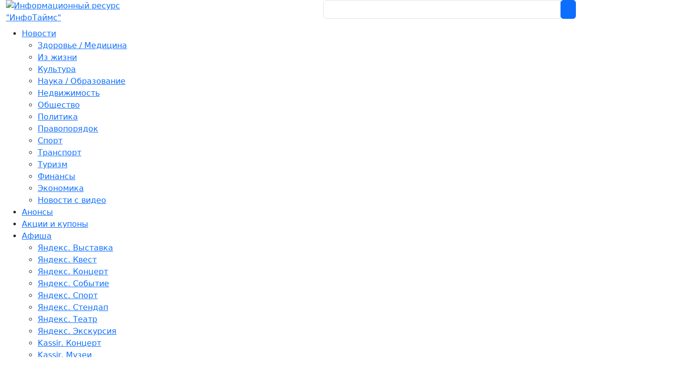

--- FILE ---
content_type: text/html; charset=UTF-8
request_url: https://www.infotimes.ru/culture/monuments/zab-sretensky/1722380/
body_size: 12938
content:

<!doctype html>
<html xml:lang="ru" lang="ru">

<head itemscope itemtype="http://schema.org/WPHeader">
	<meta http-equiv="X-UA-Compatible" content="IE=edge" />
	<meta name="viewport" content="user-scalable=no, initial-scale=1.0, maximum-scale=1.0, width=device-width">
	<meta property="og:type" content="website" />
	<meta property="og:site_name" content="Информационный ресурс ИнфоТаймс" />
	<meta property="og:locale" content="ru_RU" />
	<meta http-equiv="Refresh" content="1800" />
	<meta name="Affilead-verification" content="dfda3072-e3d5-4e0d-92ff-0b7fb391ca9d">
	<meta name="takprodam-verification" content="756b4c84-0dd5-47ac-8531-1a69bd87f949">
	<meta http-equiv="Content-Type" content="text/html; charset=UTF-8" />
<meta name="keywords" content="Памятники истории России, Памятники культуры России, Культура, Музыка, ИнфоТаймс, infotimes.ru" />
<meta name="description" content="Памятники истории и культуры России | Рубрика &quot;Культура / Музыка&quot; | Информационный ресурс &quot;ИнфоТаймс&quot; / www.infotimes.ru" />
<script data-skip-moving="true">(function(w, d, n) {var cl = "bx-core";var ht = d.documentElement;var htc = ht ? ht.className : undefined;if (htc === undefined || htc.indexOf(cl) !== -1){return;}var ua = n.userAgent;if (/(iPad;)|(iPhone;)/i.test(ua)){cl += " bx-ios";}else if (/Windows/i.test(ua)){cl += ' bx-win';}else if (/Macintosh/i.test(ua)){cl += " bx-mac";}else if (/Linux/i.test(ua) && !/Android/i.test(ua)){cl += " bx-linux";}else if (/Android/i.test(ua)){cl += " bx-android";}cl += (/(ipad|iphone|android|mobile|touch)/i.test(ua) ? " bx-touch" : " bx-no-touch");cl += w.devicePixelRatio && w.devicePixelRatio >= 2? " bx-retina": " bx-no-retina";if (/AppleWebKit/.test(ua)){cl += " bx-chrome";}else if (/Opera/.test(ua)){cl += " bx-opera";}else if (/Firefox/.test(ua)){cl += " bx-firefox";}ht.className = htc ? htc + " " + cl : cl;})(window, document, navigator);</script>


<link href="//cdn.jsdelivr.net/npm/bootstrap@5.3.3/dist/css/bootstrap.min.css" type="text/css"  rel="stylesheet" />
<link href="/bitrix/css/main/fontawesome.min.css?161587531459344" type="text/css"  rel="stylesheet" />
<link href="/bitrix/js/owlcarousel/assets/owl.carousel.min.css?16037873653351" type="text/css"  rel="stylesheet" />
<link href="/bitrix/js/owlcarousel/assets/owl.theme.default.min.css?16037873651013" type="text/css"  rel="stylesheet" />
<link href="/bitrix/js/ui/design-tokens/dist/ui.design-tokens.min.css?173616092223463" type="text/css"  rel="stylesheet" />
<link href="/bitrix/js/ui/fonts/opensans/ui.font.opensans.min.css?17361609222320" type="text/css"  rel="stylesheet" />
<link href="/bitrix/cache/css/n1/n1/page_cb7e16b557209183030582316f3fbfc3/page_cb7e16b557209183030582316f3fbfc3_v1.css?1765633236265" type="text/css"  rel="stylesheet" />
<link href="/bitrix/cache/css/n1/n1/template_134f1d0b6f6721990040bf8bd2a17ff8/template_134f1d0b6f6721990040bf8bd2a17ff8_v1.css?176563319733150" type="text/css"  data-template-style="true" rel="stylesheet" />







        
        
<link href='//fonts.googleapis.com/css?family=Cuprum:700' rel='stylesheet' type='text/css'>
		<!-- Yandex.RTB -->
	<link rel="shortcut icon" type="image/x-icon" href="/favicon.ico" />
	<link rel="canonical" href="https://www.infotimes.ru/culture/monuments/zab-sretensky/1722380/">
	<title>Памятники истории и культуры России | Рубрика "Культура / Музыка" / ИнфоТаймс | www.infotimes.ru</title>
</head>

<body>
<div id="panel"></div>

<header>
	<div class="container-fluid">
		<div class="row" style="position: relative;">
			<div class="d-block d-md-none" data-role='bx-menu-button-mobile-position'></div>
			<div class="col-12 col-sm-12 col-md-4 col-lg-3 col-xl-3 col-xxl-3 bx-header-logo">
				<a class="bx-logo-block d-none d-md-block" href="/"><img src="/images/logo.png"  srcset="/images/logo_retina.png" title="Информационный ресурс &quot;ИнфоТаймс&quot;"  alt="Информационный ресурс &quot;ИнфоТаймс&quot;" /></a>
				<a class="bx-logo-block d-block d-md-none text-center" href="/"><img src="/images/logo_mobile.png"  srcset="/images/logo_mobile_retina.png" title="Информационный ресурс &quot;ИнфоТаймс&quot;"  alt="Информационный ресурс &quot;ИнфоТаймс&quot;" /></a>
			</div>
			<div class="col-12 col-sm-12 col-md-1 col-lg-3 col-xl-3 col-xxl-6">
			</div>
			<div class="col-12 col-sm-12 col-md-6 col-lg-6 col-xl-5 col-xxl-3 bx-header-search">
<div id="search" class="bx-searchtitle  bx-blue">
	<form action="/search/">
		<div class="input-group">
			<input id="title-search-input" type="text" name="q" value="" autocomplete="off" class="form-control"/>
			<div class="input-group-append">
				<button class="btn btn-primary search-title-button" type="submit" name="s">&nbsp;</button>
			</div>
		</div>
	</form>
</div>
			</div>
		</div>

		<div class="mt-2 mb-3 d-none d-md-block">
<div class="bx-top-nav bx-blue" id="catalog_menu_LkGdQn">
	<nav class="bx-top-nav-container" id="cont_catalog_menu_LkGdQn">
		<ul class="bx-nav-list-1-lvl" id="ul_catalog_menu_LkGdQn">
					<li
				class="bx-nav-1-lvl bx-nav-list-1-col bx-nav-parent"
				onmouseover="BX.CatalogMenu.itemOver(this);"
				onmouseout="BX.CatalogMenu.itemOut(this)"
									data-role="bx-menu-item"
					onclick="if (BX.hasClass(document.documentElement, 'bx-touch')) obj_catalog_menu_LkGdQn.clickInMobile(this, event);"
							>
				<a
					class="bx-nav-1-lvl-link"
					href="/news/"
									>
					<span class="bx-nav-1-lvl-link-text">
						Новости						 <i class="bx-nav-angle-bottom"></i>					</span>
				</a>
									<span class="bx-nav-parent-arrow" onclick="obj_catalog_menu_LkGdQn.toggleInMobile(this)"><i class="bx-nav-angle-bottom"></i></span> <!-- for mobile -->
					<div class="bx-nav-2-lvl-container">
													<ul class="bx-nav-list-2-lvl">
							  <!-- second level-->
								<li class="bx-nav-2-lvl">
									<a class="bx-nav-2-lvl-link"
										href="/news/healph/"
																				data-picture=""
																			>
										<span class="bx-nav-2-lvl-link-text">Здоровье / Медицина</span>
									</a>
																</li>
							  <!-- second level-->
								<li class="bx-nav-2-lvl">
									<a class="bx-nav-2-lvl-link"
										href="/news/life/"
																				data-picture=""
																			>
										<span class="bx-nav-2-lvl-link-text">Из жизни</span>
									</a>
																</li>
							  <!-- second level-->
								<li class="bx-nav-2-lvl">
									<a class="bx-nav-2-lvl-link"
										href="/news/culture/"
																				data-picture=""
																			>
										<span class="bx-nav-2-lvl-link-text">Культура</span>
									</a>
																</li>
							  <!-- second level-->
								<li class="bx-nav-2-lvl">
									<a class="bx-nav-2-lvl-link"
										href="/news/education/"
																				data-picture=""
																			>
										<span class="bx-nav-2-lvl-link-text">Наука / Образование</span>
									</a>
																</li>
							  <!-- second level-->
								<li class="bx-nav-2-lvl">
									<a class="bx-nav-2-lvl-link"
										href="/news/realty/"
																				data-picture=""
																			>
										<span class="bx-nav-2-lvl-link-text">Недвижимость</span>
									</a>
																</li>
							  <!-- second level-->
								<li class="bx-nav-2-lvl">
									<a class="bx-nav-2-lvl-link"
										href="/news/society/"
																				data-picture=""
																			>
										<span class="bx-nav-2-lvl-link-text">Общество</span>
									</a>
																</li>
							  <!-- second level-->
								<li class="bx-nav-2-lvl">
									<a class="bx-nav-2-lvl-link"
										href="/news/politics/"
																				data-picture=""
																			>
										<span class="bx-nav-2-lvl-link-text">Политика</span>
									</a>
																</li>
							  <!-- second level-->
								<li class="bx-nav-2-lvl">
									<a class="bx-nav-2-lvl-link"
										href="/news/law/"
																				data-picture=""
																			>
										<span class="bx-nav-2-lvl-link-text">Правопорядок</span>
									</a>
																</li>
							  <!-- second level-->
								<li class="bx-nav-2-lvl">
									<a class="bx-nav-2-lvl-link"
										href="/news/sport/"
																				data-picture=""
																			>
										<span class="bx-nav-2-lvl-link-text">Спорт</span>
									</a>
																</li>
							  <!-- second level-->
								<li class="bx-nav-2-lvl">
									<a class="bx-nav-2-lvl-link"
										href="/news/transport/"
																				data-picture=""
																			>
										<span class="bx-nav-2-lvl-link-text">Транспорт</span>
									</a>
																</li>
							  <!-- second level-->
								<li class="bx-nav-2-lvl">
									<a class="bx-nav-2-lvl-link"
										href="/news/tourism/"
																				data-picture=""
																			>
										<span class="bx-nav-2-lvl-link-text">Туризм</span>
									</a>
																</li>
							  <!-- second level-->
								<li class="bx-nav-2-lvl">
									<a class="bx-nav-2-lvl-link"
										href="/news/finance/"
																				data-picture=""
																			>
										<span class="bx-nav-2-lvl-link-text">Финансы</span>
									</a>
																</li>
							  <!-- second level-->
								<li class="bx-nav-2-lvl">
									<a class="bx-nav-2-lvl-link"
										href="/news/economy/"
																				data-picture=""
																			>
										<span class="bx-nav-2-lvl-link-text">Экономика</span>
									</a>
																</li>
							  <!-- second level-->
								<li class="bx-nav-2-lvl">
									<a class="bx-nav-2-lvl-link"
										href="/news/video/"
																				data-picture=""
																			>
										<span class="bx-nav-2-lvl-link-text">Новости с видео</span>
									</a>
																</li>
														</ul>
																	</div>
							</li>
					<li
				class="bx-nav-1-lvl bx-nav-list-0-col"
				onmouseover="BX.CatalogMenu.itemOver(this);"
				onmouseout="BX.CatalogMenu.itemOut(this)"
							>
				<a
					class="bx-nav-1-lvl-link"
					href="/news/announcement/"
									>
					<span class="bx-nav-1-lvl-link-text">
						Анонсы											</span>
				</a>
							</li>
					<li
				class="bx-nav-1-lvl bx-nav-list-0-col"
				onmouseover="BX.CatalogMenu.itemOver(this);"
				onmouseout="BX.CatalogMenu.itemOut(this)"
							>
				<a
					class="bx-nav-1-lvl-link"
					href="/promotions-coupons/"
									>
					<span class="bx-nav-1-lvl-link-text">
						Акции и купоны											</span>
				</a>
							</li>
					<li
				class="bx-nav-1-lvl bx-nav-list-1-col bx-nav-parent"
				onmouseover="BX.CatalogMenu.itemOver(this);"
				onmouseout="BX.CatalogMenu.itemOut(this)"
									data-role="bx-menu-item"
					onclick="if (BX.hasClass(document.documentElement, 'bx-touch')) obj_catalog_menu_LkGdQn.clickInMobile(this, event);"
							>
				<a
					class="bx-nav-1-lvl-link"
					href="/catalog/a/afisha/"
									>
					<span class="bx-nav-1-lvl-link-text">
						Афиша						 <i class="bx-nav-angle-bottom"></i>					</span>
				</a>
									<span class="bx-nav-parent-arrow" onclick="obj_catalog_menu_LkGdQn.toggleInMobile(this)"><i class="bx-nav-angle-bottom"></i></span> <!-- for mobile -->
					<div class="bx-nav-2-lvl-container">
													<ul class="bx-nav-list-2-lvl">
							  <!-- second level-->
								<li class="bx-nav-2-lvl">
									<a class="bx-nav-2-lvl-link"
										href="/catalog/a/afisha/exhibition/"
																				data-picture=""
																			>
										<span class="bx-nav-2-lvl-link-text">Яндекс. Выставка</span>
									</a>
																</li>
							  <!-- second level-->
								<li class="bx-nav-2-lvl">
									<a class="bx-nav-2-lvl-link"
										href="/catalog/a/afisha/quest/"
																				data-picture=""
																			>
										<span class="bx-nav-2-lvl-link-text">Яндекс. Квест</span>
									</a>
																</li>
							  <!-- second level-->
								<li class="bx-nav-2-lvl">
									<a class="bx-nav-2-lvl-link"
										href="/catalog/a/afisha/concert/"
																				data-picture=""
																			>
										<span class="bx-nav-2-lvl-link-text">Яндекс. Концерт</span>
									</a>
																</li>
							  <!-- second level-->
								<li class="bx-nav-2-lvl">
									<a class="bx-nav-2-lvl-link"
										href="/catalog/a/afisha/event/"
																				data-picture=""
																			>
										<span class="bx-nav-2-lvl-link-text">Яндекс. Событие</span>
									</a>
																</li>
							  <!-- second level-->
								<li class="bx-nav-2-lvl">
									<a class="bx-nav-2-lvl-link"
										href="/catalog/a/afisha/sport/"
																				data-picture=""
																			>
										<span class="bx-nav-2-lvl-link-text">Яндекс. Спорт</span>
									</a>
																</li>
							  <!-- second level-->
								<li class="bx-nav-2-lvl">
									<a class="bx-nav-2-lvl-link"
										href="/catalog/a/afisha/stand-up/"
																				data-picture=""
																			>
										<span class="bx-nav-2-lvl-link-text">Яндекс. Стендап</span>
									</a>
																</li>
							  <!-- second level-->
								<li class="bx-nav-2-lvl">
									<a class="bx-nav-2-lvl-link"
										href="/catalog/a/afisha/theater/"
																				data-picture=""
																			>
										<span class="bx-nav-2-lvl-link-text">Яндекс. Театр</span>
									</a>
																</li>
							  <!-- second level-->
								<li class="bx-nav-2-lvl">
									<a class="bx-nav-2-lvl-link"
										href="/catalog/a/afisha/excursion/"
																				data-picture=""
																			>
										<span class="bx-nav-2-lvl-link-text">Яндекс. Экскурсия</span>
									</a>
																</li>
							  <!-- second level-->
								<li class="bx-nav-2-lvl">
									<a class="bx-nav-2-lvl-link"
										href="/catalog/a/kassir/kontsert/"
																				data-picture=""
																			>
										<span class="bx-nav-2-lvl-link-text">Kassir. Концерт</span>
									</a>
																</li>
							  <!-- second level-->
								<li class="bx-nav-2-lvl">
									<a class="bx-nav-2-lvl-link"
										href="/catalog/a/kassir/muzei/"
																				data-picture=""
																			>
										<span class="bx-nav-2-lvl-link-text">Kassir. Музеи</span>
									</a>
																</li>
							  <!-- second level-->
								<li class="bx-nav-2-lvl">
									<a class="bx-nav-2-lvl-link"
										href="/catalog/a/kassir/teatr/"
																				data-picture=""
																			>
										<span class="bx-nav-2-lvl-link-text">Kassir. Театр</span>
									</a>
																</li>
							  <!-- second level-->
								<li class="bx-nav-2-lvl">
									<a class="bx-nav-2-lvl-link"
										href="/catalog/a/kassir/turistam/"
																				data-picture=""
																			>
										<span class="bx-nav-2-lvl-link-text">Kassir. Туристам</span>
									</a>
																</li>
							  <!-- second level-->
								<li class="bx-nav-2-lvl">
									<a class="bx-nav-2-lvl-link"
										href="/catalog/a/kassir/ekskursii_3/"
																				data-picture=""
																			>
										<span class="bx-nav-2-lvl-link-text">Kassir. Экскурсия</span>
									</a>
																</li>
														</ul>
																	</div>
							</li>
					<li
				class="bx-nav-1-lvl bx-nav-list-0-col"
				onmouseover="BX.CatalogMenu.itemOver(this);"
				onmouseout="BX.CatalogMenu.itemOut(this)"
							>
				<a
					class="bx-nav-1-lvl-link"
					href="/calendar/"
									>
					<span class="bx-nav-1-lvl-link-text">
						Праздники											</span>
				</a>
							</li>
					<li
				class="bx-nav-1-lvl bx-nav-list-0-col"
				onmouseover="BX.CatalogMenu.itemOver(this);"
				onmouseout="BX.CatalogMenu.itemOut(this)"
							>
				<a
					class="bx-nav-1-lvl-link"
					href="/reg/"
									>
					<span class="bx-nav-1-lvl-link-text">
						Регионы											</span>
				</a>
							</li>
					<li
				class="bx-nav-1-lvl bx-nav-list-0-col"
				onmouseover="BX.CatalogMenu.itemOver(this);"
				onmouseout="BX.CatalogMenu.itemOut(this)"
							>
				<a
					class="bx-nav-1-lvl-link"
					href="/culture/objects/"
									>
					<span class="bx-nav-1-lvl-link-text">
						Объекты культуры											</span>
				</a>
							</li>
					<li
				class="bx-nav-1-lvl bx-nav-list-0-col bx-active"
				onmouseover="BX.CatalogMenu.itemOver(this);"
				onmouseout="BX.CatalogMenu.itemOut(this)"
							>
				<a
					class="bx-nav-1-lvl-link"
					href="/culture/monuments/"
									>
					<span class="bx-nav-1-lvl-link-text">
						Памятники истории и культуры											</span>
				</a>
							</li>
					<li
				class="bx-nav-1-lvl bx-nav-list-0-col"
				onmouseover="BX.CatalogMenu.itemOver(this);"
				onmouseout="BX.CatalogMenu.itemOut(this)"
							>
				<a
					class="bx-nav-1-lvl-link"
					href="/stores/"
									>
					<span class="bx-nav-1-lvl-link-text">
						Интернет-магазины											</span>
				</a>
							</li>
					<li
				class="bx-nav-1-lvl bx-nav-list-0-col"
				onmouseover="BX.CatalogMenu.itemOver(this);"
				onmouseout="BX.CatalogMenu.itemOut(this)"
							>
				<a
					class="bx-nav-1-lvl-link"
					href="/org/"
									>
					<span class="bx-nav-1-lvl-link-text">
						Организации											</span>
				</a>
							</li>
					<li
				class="bx-nav-1-lvl bx-nav-list-0-col"
				onmouseover="BX.CatalogMenu.itemOver(this);"
				onmouseout="BX.CatalogMenu.itemOut(this)"
							>
				<a
					class="bx-nav-1-lvl-link"
					href="https://v4.ru/"
									>
					<span class="bx-nav-1-lvl-link-text">
						Маркетплейс											</span>
				</a>
							</li>
				</ul>
	</nav>
</div>

		</div>

		<div class="row">
<div class="d-none d-md-block col-md-12 d-lg-none bx-header-menu" align="center">
	<div class="btn-group">
		<a href="/healph/" class="btn btn-outline-secondary btn-sm"><b>Здоровье</b></a>
		<a href="/life/" class="btn btn-outline-secondary btn-sm"><b>Из жизни</b></a>
		<a href="/culture/" class="btn btn-outline-secondary btn-sm"><b>Культура</b></a>
		<a href="/education/" class="btn btn-outline-secondary btn-sm"><b>Образование</b></a>
		<a href="/society/" class="btn btn-outline-secondary btn-sm"><b>Общество</b></a>
		<a href="/sport/" class="btn btn-outline-secondary btn-sm"><b>Спорт</b></a>
		<a href="/transport/" class="btn btn-outline-secondary btn-sm"><b>Транспорт</b></a>
		<a href="/economy/" class="btn btn-outline-secondary btn-sm"><b>Экономика</b></a>
	</div>
</div>
<div class="d-none d-lg-block col-lg-12 d-xl-none bx-header-menu" align="center">
	<div class="btn-group">
		<a href="/healph/" class="btn btn-outline-secondary btn-sm"><b>Здоровье</b></a>
		<a href="/life/" class="btn btn-outline-secondary btn-sm"><b>Из жизни</b></a>
		<a href="/culture/" class="btn btn-outline-secondary btn-sm"><b>Культура</b></a>
		<a href="/education/" class="btn btn-outline-secondary btn-sm"><b>Образование</b></a>
		<a href="/society/" class="btn btn-outline-secondary btn-sm"><b>Общество</b></a>
		<a href="/law/" class="btn btn-outline-secondary btn-sm"><b>Правопорядок</b></a>
		<a href="/sport/" class="btn btn-outline-secondary btn-sm"><b>Спорт</b></a>
		<a href="/transport/" class="btn btn-outline-secondary btn-sm"><b>Транспорт</b></a>
		<a href="/finance/" class="btn btn-outline-secondary btn-sm"><b>Финансы</b></a>
		<a href="/economy/" class="btn btn-outline-secondary btn-sm"><b>Экономика</b></a>
	</div>
</div>
<div class="d-none d-xl-block col-xl-12 bx-header-menu" align="center">
	<div class="btn-group">
		<a href="/healph/" class="btn btn-outline-secondary btn-sm"><b>Здоровье</b></a>
		<a href="/life/" class="btn btn-outline-secondary btn-sm"><b>Из жизни</b></a>
		<a href="/culture/" class="btn btn-outline-secondary btn-sm"><b>Культура</b></a>
		<a href="/education/" class="btn btn-outline-secondary btn-sm"><b>Образование</b></a>
		<a href="/realty/" class="btn btn-outline-secondary btn-sm"><b>Недвижимость</b></a>
		<a href="/society/" class="btn btn-outline-secondary btn-sm"><b>Общество</b></a>
		<a href="/politics/" class="btn btn-outline-secondary btn-sm"><b>Политика</b></a>
		<a href="/law/" class="btn btn-outline-secondary btn-sm"><b>Правопорядок</b></a>
		<a href="/sport/" class="btn btn-outline-secondary btn-sm"><b>Спорт</b></a>
		<a href="/transport/" class="btn btn-outline-secondary btn-sm"><b>Транспорт</b></a>
		<a href="/tourism/" class="btn btn-outline-secondary btn-sm"><b>Туризм</b></a>
		<a href="/finance/" class="btn btn-outline-secondary btn-sm"><b>Финансы</b></a>
		<a href="/economy/" class="btn btn-outline-secondary btn-sm"><b>Экономика</b></a>
	</div>
</div>
</div>	</div>
</header>

<div class="workarea">
	<div class="container bx-content-section">
					<div class="mb-4" id="navigation">
<div class="bx-breadcrumb" itemprop="https://schema.org/breadcrumb" itemscope itemtype="https://schema.org/BreadcrumbList">
			<div class="bx-breadcrumb-item" id="bx_breadcrumb_0" itemprop="itemListElement" itemscope itemtype="https://schema.org/ListItem">
				<a class="bx-breadcrumb-item-link btn btn-outline-secondary btn-sm" href="/" title="Главная" itemprop="item">
					<span class="bx-breadcrumb-item-text" itemprop="name">Главная</span>
				</a>
				<meta itemprop="position" content="1" />
			</div>&nbsp;&nbsp;
			<div class="bx-breadcrumb-item" id="bx_breadcrumb_1" itemprop="itemListElement" itemscope itemtype="https://schema.org/ListItem">
				<a class="bx-breadcrumb-item-link btn btn-outline-secondary btn-sm" href="/culture/" title="Культура / Музыка" itemprop="item">
					<span class="bx-breadcrumb-item-text" itemprop="name">Культура / Музыка</span>
				</a>
				<meta itemprop="position" content="2" />
			</div>&nbsp;&nbsp;
			<div class="bx-breadcrumb-item" itemprop="itemListElement" itemscope itemtype="https://schema.org/ListItem">
				<a class="bx-breadcrumb-item-link btn btn-primary btn-sm" href="/culture/monuments/" title="Памятники истории и культуры" itemprop="item">
					<span class="bx-breadcrumb-item-text" itemprop="name">Памятники истории и культуры</span>
				</a>
				<meta itemprop="position" content="3" />
			</div></div>			</div>
		
		<div class="mb-3">
							<h1 id="pagetitle">Памятники истории и культуры</h1>
			
			


<p><font class="errortext">Элемент не найден!</font></p>
<a class="btn btn-outline-secondary btn-sm" href="/culture/monuments/">Возврат к списку</a>
		</div>
	</div>
</div>

<div class="workarea">
	<div class="container bx-content-section">
		<div class="container bx-content-section">
			

	
	
			
<hr class="border border-danger border-2 opacity-75">
<div class="row">
	<div class="col-8 col-sm-10">
					<h2 class="detail-head"><a href="/stores/" title="Интернет-магазины">Интернет-магазины</a></h2>
			</div>
	<div class="col-4 col-sm-2" align="center">
		<span class="mt-1">&nbsp;</span>
		<span class="mt-1">&nbsp;</span>
					<span class="mt-1"><a href="/stores/" title="Интернет-магазины"><img src="/local/images/svg/list-task.svg" role="img" width="32" height="32" alt="Интернет-магазины"></a></span>
			</div>
</div>

<div class="mb-3">
	<div class="row">
								<div class="col-6 col-sm-6 col-md-4 col-lg-2 mb-3" id="bx_651765591_132291">
				<a href="/stores/aliexpress-ru/" title="AliExpress">
					<div class="card h-100">
													<img class="card-img-top lazy-image" src="/local/images/lazy-img.png" data-src="https://2f0bf006-8b57-4b98-b315-cdfc5fd6c975.selstorage.ru/iblock/6f5/m5p98ih9v9w3jarxtn7uf4pj2d9ifng5.png" alt="AliExpress" />
												<div class="card-body">
							<div class="card-text"><b>AliExpress</b></div>
						</div>
					</div>
				</a>
			</div>
								<div class="col-6 col-sm-6 col-md-4 col-lg-2 mb-3" id="bx_651765591_132445">
				<a href="/stores/afisha-yandex-ru/" title="Яндекс. Афиша">
					<div class="card h-100">
													<img class="card-img-top lazy-image" src="/local/images/lazy-img.png" data-src="https://2f0bf006-8b57-4b98-b315-cdfc5fd6c975.selstorage.ru/iblock/55a/l8h4xdhpbf99mf2bhmqhsku1dyva2fuq.png" alt="Яндекс. Афиша" />
												<div class="card-body">
							<div class="card-text"><b>Яндекс. Афиша</b></div>
						</div>
					</div>
				</a>
			</div>
								<div class="col-6 col-sm-6 col-md-4 col-lg-2 mb-3" id="bx_651765591_132415">
				<a href="/stores/aroma-butik-ru/" title="Арома-Бутик">
					<div class="card h-100">
													<img class="card-img-top lazy-image" src="/local/images/lazy-img.png" data-src="https://2f0bf006-8b57-4b98-b315-cdfc5fd6c975.selstorage.ru/iblock/019/0eut3abo2upgnczg5h5zkcs49baekfhc.png" alt="Арома-Бутик" />
												<div class="card-body">
							<div class="card-text"><b>Арома-Бутик</b></div>
						</div>
					</div>
				</a>
			</div>
								<div class="col-6 col-sm-6 col-md-4 col-lg-2 mb-3" id="bx_651765591_132599">
				<a href="/stores/koleso-ru/" title="Колесо.ру">
					<div class="card h-100">
													<img class="card-img-top lazy-image" src="/local/images/lazy-img.png" data-src="https://2f0bf006-8b57-4b98-b315-cdfc5fd6c975.selstorage.ru/iblock/25e/gkcf86ij55snjlhz9x1hh1jydkh1sp1p.png" alt="Колесо.ру" />
												<div class="card-body">
							<div class="card-text"><b>Колесо.ру</b></div>
						</div>
					</div>
				</a>
			</div>
								<div class="col-6 col-sm-6 col-md-4 col-lg-2 mb-3" id="bx_651765591_132555">
				<a href="/stores/netology-ru/" title="Netology">
					<div class="card h-100">
													<img class="card-img-top lazy-image" src="/local/images/lazy-img.png" data-src="https://2f0bf006-8b57-4b98-b315-cdfc5fd6c975.selstorage.ru/iblock/830/xgm2qdeks6vxldyx26nxzudvelurmt00.png" alt="Netology" />
												<div class="card-body">
							<div class="card-text"><b>Netology</b></div>
						</div>
					</div>
				</a>
			</div>
								<div class="col-6 col-sm-6 col-md-4 col-lg-2 mb-3" id="bx_651765591_132444">
				<a href="/stores/direct-yandex-net/" title="Яндекс. Директ">
					<div class="card h-100">
													<img class="card-img-top lazy-image" src="/local/images/lazy-img.png" data-src="https://2f0bf006-8b57-4b98-b315-cdfc5fd6c975.selstorage.ru/iblock/012/pxpbdkje47r0zwrpco57pm42hh9wf19d.png" alt="Яндекс. Директ" />
												<div class="card-body">
							<div class="card-text"><b>Яндекс. Директ</b></div>
						</div>
					</div>
				</a>
			</div>
			</div>

	</div>	
			<hr class="border border-blue border-2 opacity-75">
		<div class="row">
			<div class="col-10">
				<div class="detail-head"><a href="/reg/" title="Регионы России">Регионы России</a></div>
			</div>
			<div class="col-2" align="center">
				<div class="mt-1"><a href="/reg/" title="Регионы России"><img src="/local/images/svg/list-task.svg" role="img" width="32" height="32" alt="Регионы России"></a></div>
			</div>
		</div>

<div class="owl-carousel owl-theme base-owlcarousel">
			<a href="/reg/vla/" title="Владимирская область">
			<div class="card h-100">
				<img class="card-img-top lazy-image" src="/local/images/lazy-img.png" data-src="https://2f0bf006-8b57-4b98-b315-cdfc5fd6c975.selstorage.ru/iblock/57e/vctm04zpwknc4b9ejbj1inuerj5fylg8.png" alt="Владимирская область" />
				<div class="card-body">
					<div class="card-title">Владимирская область</div>
				</div>
			</div>
		</a>
			<a href="/reg/sta/" title="Ставропольский край">
			<div class="card h-100">
				<img class="card-img-top lazy-image" src="/local/images/lazy-img.png" data-src="https://2f0bf006-8b57-4b98-b315-cdfc5fd6c975.selstorage.ru/iblock/2fa/2ool65unzpoedcxp50pgtrc1b6pvjr6v.png" alt="Ставропольский край" />
				<div class="card-body">
					<div class="card-title">Ставропольский край</div>
				</div>
			</div>
		</a>
			<a href="/reg/ore/" title="Оренбургская область">
			<div class="card h-100">
				<img class="card-img-top lazy-image" src="/local/images/lazy-img.png" data-src="https://2f0bf006-8b57-4b98-b315-cdfc5fd6c975.selstorage.ru/iblock/c65/xoakqdt9c70h4o0bb9fm41ypqk3rgjj0.png" alt="Оренбургская область" />
				<div class="card-body">
					<div class="card-title">Оренбургская область</div>
				</div>
			</div>
		</a>
			<a href="/reg/sev/" title="Город Севастополь">
			<div class="card h-100">
				<img class="card-img-top lazy-image" src="/local/images/lazy-img.png" data-src="https://2f0bf006-8b57-4b98-b315-cdfc5fd6c975.selstorage.ru/iblock/a57/9d550j2la57rtlxe94yz06ih6gn8o2y9.png" alt="Город Севастополь" />
				<div class="card-body">
					<div class="card-title">Город Севастополь</div>
				</div>
			</div>
		</a>
			<a href="/reg/vor/" title="Воронежская область">
			<div class="card h-100">
				<img class="card-img-top lazy-image" src="/local/images/lazy-img.png" data-src="https://2f0bf006-8b57-4b98-b315-cdfc5fd6c975.selstorage.ru/iblock/c72/zagb60q18i751z8g411ikxjlid9ubl2z.png" alt="Воронежская область" />
				<div class="card-body">
					<div class="card-title">Воронежская область</div>
				</div>
			</div>
		</a>
			<a href="/reg/sam/" title="Самарская область">
			<div class="card h-100">
				<img class="card-img-top lazy-image" src="/local/images/lazy-img.png" data-src="https://2f0bf006-8b57-4b98-b315-cdfc5fd6c975.selstorage.ru/iblock/3a1/btembqd7vhm61wqx1qdg6m5tmnyy65u9.png" alt="Самарская область" />
				<div class="card-body">
					<div class="card-title">Самарская область</div>
				</div>
			</div>
		</a>
			<a href="/reg/tyu/" title="Тюменская область">
			<div class="card h-100">
				<img class="card-img-top lazy-image" src="/local/images/lazy-img.png" data-src="https://2f0bf006-8b57-4b98-b315-cdfc5fd6c975.selstorage.ru/iblock/9e2/f5ooqsel0ri0m1jzsvhj578nxxkgjv93.png" alt="Тюменская область" />
				<div class="card-body">
					<div class="card-title">Тюменская область</div>
				</div>
			</div>
		</a>
			<a href="/reg/khm/" title="Ханты-Мансийский автономный округ — Югра">
			<div class="card h-100">
				<img class="card-img-top lazy-image" src="/local/images/lazy-img.png" data-src="https://2f0bf006-8b57-4b98-b315-cdfc5fd6c975.selstorage.ru/iblock/770/731bxcsdutgsn9dnqta4bcxh6gkd86k2.png" alt="Ханты-Мансийский автономный округ — Югра" />
				<div class="card-body">
					<div class="card-title">Ханты-Мансийский автономный округ — Югра</div>
				</div>
			</div>
		</a>
			<a href="/reg/vgg/" title="Волгоградская область">
			<div class="card h-100">
				<img class="card-img-top lazy-image" src="/local/images/lazy-img.png" data-src="https://2f0bf006-8b57-4b98-b315-cdfc5fd6c975.selstorage.ru/iblock/561/vbyy2wlbzqe3b6hnl4lkwoghie1l3hz0.png" alt="Волгоградская область" />
				<div class="card-body">
					<div class="card-title">Волгоградская область</div>
				</div>
			</div>
		</a>
			<a href="/reg/oms/" title="Омская область">
			<div class="card h-100">
				<img class="card-img-top lazy-image" src="/local/images/lazy-img.png" data-src="https://2f0bf006-8b57-4b98-b315-cdfc5fd6c975.selstorage.ru/iblock/d7d/iif8cifxkhlib1bywzk435nfpw7skpnd.png" alt="Омская область" />
				<div class="card-body">
					<div class="card-title">Омская область</div>
				</div>
			</div>
		</a>
			<a href="/reg/sve/" title="Свердловская область">
			<div class="card h-100">
				<img class="card-img-top lazy-image" src="/local/images/lazy-img.png" data-src="https://2f0bf006-8b57-4b98-b315-cdfc5fd6c975.selstorage.ru/iblock/21a/lc3wjmapkrjeqzwan8tec5j0xs63qjrc.png" alt="Свердловская область" />
				<div class="card-body">
					<div class="card-title">Свердловская область</div>
				</div>
			</div>
		</a>
			<a href="/reg/ast/" title="Астраханская область">
			<div class="card h-100">
				<img class="card-img-top lazy-image" src="/local/images/lazy-img.png" data-src="https://2f0bf006-8b57-4b98-b315-cdfc5fd6c975.selstorage.ru/iblock/b2f/pd4yoqqgr3rlafihk38xvb1932rx5cfo.png" alt="Астраханская область" />
				<div class="card-body">
					<div class="card-title">Астраханская область</div>
				</div>
			</div>
		</a>
			<a href="/reg/mur/" title="Ненецкий автономный округ">
			<div class="card h-100">
				<img class="card-img-top lazy-image" src="/local/images/lazy-img.png" data-src="https://2f0bf006-8b57-4b98-b315-cdfc5fd6c975.selstorage.ru/iblock/80e/m1vvcntpu2kkedbtf1osvnkykd8m274j.png" alt="Ненецкий автономный округ" />
				<div class="card-body">
					<div class="card-title">Ненецкий автономный округ</div>
				</div>
			</div>
		</a>
			<a href="/reg/kc/" title="Карачаево-Черкесская республика">
			<div class="card h-100">
				<img class="card-img-top lazy-image" src="/local/images/lazy-img.png" data-src="https://2f0bf006-8b57-4b98-b315-cdfc5fd6c975.selstorage.ru/iblock/995/3q4m4tkc2c9o1q4lyxt5atwpz0ecfde1.png" alt="Карачаево-Черкесская республика" />
				<div class="card-body">
					<div class="card-title">Карачаево-Черкесская республика</div>
				</div>
			</div>
		</a>
			<a href="/reg/orl/" title="Орловская область">
			<div class="card h-100">
				<img class="card-img-top lazy-image" src="/local/images/lazy-img.png" data-src="https://2f0bf006-8b57-4b98-b315-cdfc5fd6c975.selstorage.ru/iblock/bf4/bxy2v8lx8kq3vikdkaa8jxy5psojz00o.png" alt="Орловская область" />
				<div class="card-body">
					<div class="card-title">Орловская область</div>
				</div>
			</div>
		</a>
			<a href="/reg/kk/" title="Республика Хакасия">
			<div class="card h-100">
				<img class="card-img-top lazy-image" src="/local/images/lazy-img.png" data-src="https://2f0bf006-8b57-4b98-b315-cdfc5fd6c975.selstorage.ru/iblock/958/uglbgxo88n6553szknstbcbhi8qk8no6.png" alt="Республика Хакасия" />
				<div class="card-body">
					<div class="card-title">Республика Хакасия</div>
				</div>
			</div>
		</a>
			<a href="/reg/uly/" title="Ульяновская область">
			<div class="card h-100">
				<img class="card-img-top lazy-image" src="/local/images/lazy-img.png" data-src="https://2f0bf006-8b57-4b98-b315-cdfc5fd6c975.selstorage.ru/iblock/8e2/t57qtp5csn11ul18p1rlvbx9vl8sz4b9.png" alt="Ульяновская область" />
				<div class="card-body">
					<div class="card-title">Ульяновская область</div>
				</div>
			</div>
		</a>
			<a href="/reg/kya/" title="Красноярский край">
			<div class="card h-100">
				<img class="card-img-top lazy-image" src="/local/images/lazy-img.png" data-src="https://2f0bf006-8b57-4b98-b315-cdfc5fd6c975.selstorage.ru/iblock/339/upub3zmogj0sbn8m9ewjwufi2ao7mg3d.png" alt="Красноярский край" />
				<div class="card-body">
					<div class="card-title">Красноярский край</div>
				</div>
			</div>
		</a>
			<a href="/reg/ta/" title="Республика Татарстан">
			<div class="card h-100">
				<img class="card-img-top lazy-image" src="/local/images/lazy-img.png" data-src="https://2f0bf006-8b57-4b98-b315-cdfc5fd6c975.selstorage.ru/iblock/aa4/l9du82f1qsautd88qzmx1tkv0uh8dpz1.png" alt="Республика Татарстан" />
				<div class="card-body">
					<div class="card-title">Республика Татарстан</div>
				</div>
			</div>
		</a>
			<a href="/reg/yar/" title="Ярославская область">
			<div class="card h-100">
				<img class="card-img-top lazy-image" src="/local/images/lazy-img.png" data-src="https://2f0bf006-8b57-4b98-b315-cdfc5fd6c975.selstorage.ru/iblock/ce3/yrzuvgx3h3ix07ermqtwt4k5osxdkjbd.png" alt="Ярославская область" />
				<div class="card-body">
					<div class="card-title">Ярославская область</div>
				</div>
			</div>
		</a>
			<a href="/reg/nen/" title="Новгородская область">
			<div class="card h-100">
				<img class="card-img-top lazy-image" src="/local/images/lazy-img.png" data-src="https://2f0bf006-8b57-4b98-b315-cdfc5fd6c975.selstorage.ru/iblock/714/1uztydxypa92v98jxikcp0i7uuxxoin8.png" alt="Новгородская область" />
				<div class="card-body">
					<div class="card-title">Новгородская область</div>
				</div>
			</div>
		</a>
			<a href="/reg/che/" title="Челябинская область">
			<div class="card h-100">
				<img class="card-img-top lazy-image" src="/local/images/lazy-img.png" data-src="https://2f0bf006-8b57-4b98-b315-cdfc5fd6c975.selstorage.ru/iblock/001/hicii6mkd30vsneuo09ibblmiqgpy8dw.png" alt="Челябинская область" />
				<div class="card-body">
					<div class="card-title">Челябинская область</div>
				</div>
			</div>
		</a>
			<a href="/reg/bu/" title="Республика Бурятия">
			<div class="card h-100">
				<img class="card-img-top lazy-image" src="/local/images/lazy-img.png" data-src="https://2f0bf006-8b57-4b98-b315-cdfc5fd6c975.selstorage.ru/iblock/28a/1fprhlb5bndko70aint8au25k9bxyth0.png" alt="Республика Бурятия" />
				<div class="card-body">
					<div class="card-title">Республика Бурятия</div>
				</div>
			</div>
		</a>
			<a href="/reg/smo/" title="Смоленская область">
			<div class="card h-100">
				<img class="card-img-top lazy-image" src="/local/images/lazy-img.png" data-src="https://2f0bf006-8b57-4b98-b315-cdfc5fd6c975.selstorage.ru/iblock/d76/nx1qlwjaap2o0ynzwgh8d6ubnq0239mh.png" alt="Смоленская область" />
				<div class="card-body">
					<div class="card-title">Смоленская область</div>
				</div>
			</div>
		</a>
	</div>

	</div>
		<div class="row">
<div class="d-none d-md-block col-md-12 d-lg-none bx-header-menu" align="center">
	<div class="btn-group">
		<a href="/healph/" class="btn btn-outline-secondary btn-sm"><b>Здоровье</b></a>
		<a href="/life/" class="btn btn-outline-secondary btn-sm"><b>Из жизни</b></a>
		<a href="/culture/" class="btn btn-outline-secondary btn-sm"><b>Культура</b></a>
		<a href="/education/" class="btn btn-outline-secondary btn-sm"><b>Образование</b></a>
		<a href="/society/" class="btn btn-outline-secondary btn-sm"><b>Общество</b></a>
		<a href="/sport/" class="btn btn-outline-secondary btn-sm"><b>Спорт</b></a>
		<a href="/transport/" class="btn btn-outline-secondary btn-sm"><b>Транспорт</b></a>
		<a href="/economy/" class="btn btn-outline-secondary btn-sm"><b>Экономика</b></a>
	</div>
</div>
<div class="d-none d-lg-block col-lg-12 d-xl-none bx-header-menu" align="center">
	<div class="btn-group">
		<a href="/healph/" class="btn btn-outline-secondary btn-sm"><b>Здоровье</b></a>
		<a href="/life/" class="btn btn-outline-secondary btn-sm"><b>Из жизни</b></a>
		<a href="/culture/" class="btn btn-outline-secondary btn-sm"><b>Культура</b></a>
		<a href="/education/" class="btn btn-outline-secondary btn-sm"><b>Образование</b></a>
		<a href="/society/" class="btn btn-outline-secondary btn-sm"><b>Общество</b></a>
		<a href="/law/" class="btn btn-outline-secondary btn-sm"><b>Правопорядок</b></a>
		<a href="/sport/" class="btn btn-outline-secondary btn-sm"><b>Спорт</b></a>
		<a href="/transport/" class="btn btn-outline-secondary btn-sm"><b>Транспорт</b></a>
		<a href="/finance/" class="btn btn-outline-secondary btn-sm"><b>Финансы</b></a>
		<a href="/economy/" class="btn btn-outline-secondary btn-sm"><b>Экономика</b></a>
	</div>
</div>
<div class="d-none d-xl-block col-xl-12 bx-header-menu" align="center">
	<div class="btn-group">
		<a href="/healph/" class="btn btn-outline-secondary btn-sm"><b>Здоровье</b></a>
		<a href="/life/" class="btn btn-outline-secondary btn-sm"><b>Из жизни</b></a>
		<a href="/culture/" class="btn btn-outline-secondary btn-sm"><b>Культура</b></a>
		<a href="/education/" class="btn btn-outline-secondary btn-sm"><b>Образование</b></a>
		<a href="/realty/" class="btn btn-outline-secondary btn-sm"><b>Недвижимость</b></a>
		<a href="/society/" class="btn btn-outline-secondary btn-sm"><b>Общество</b></a>
		<a href="/politics/" class="btn btn-outline-secondary btn-sm"><b>Политика</b></a>
		<a href="/law/" class="btn btn-outline-secondary btn-sm"><b>Правопорядок</b></a>
		<a href="/sport/" class="btn btn-outline-secondary btn-sm"><b>Спорт</b></a>
		<a href="/transport/" class="btn btn-outline-secondary btn-sm"><b>Транспорт</b></a>
		<a href="/tourism/" class="btn btn-outline-secondary btn-sm"><b>Туризм</b></a>
		<a href="/finance/" class="btn btn-outline-secondary btn-sm"><b>Финансы</b></a>
		<a href="/economy/" class="btn btn-outline-secondary btn-sm"><b>Экономика</b></a>
	</div>
</div>
</div>	</div>
</div>

<div class="container bx-content-section pb-3">
	<div class="detail-head">Реклама на сайте</div>
	<div id="yandex-bottom"></div>
</div>

<footer id="footer" itemscope itemtype="https://schema.org/WPFooter">
	<div class="py-5 bg-dark">
		<div class="container">
			<div class="row">
				<div class="col-sm-6 col-lg-3 order-lg-2 order-1 mb-4 mb-lg-0">
					<h4 class="bx-block-title text-light">Рубрики</h4>
<nav class="d-block">
	<ul class="nav flex-column">
									<li class="nav-item">
					<a href="/healph/" class="text-white nav-link">Здоровье / Медицина</a>
				</li>
												<li class="nav-item">
					<a href="/life/" class="text-white nav-link">Из жизни</a>
				</li>
												<li class="nav-item">
					<a href="/culture/" class="text-white nav-link">Культура / Музыка</a>
				</li>
												<li class="nav-item">
					<a href="/education/" class="text-white nav-link">Наука / Образование</a>
				</li>
												<li class="nav-item">
					<a href="/realty/" class="text-white nav-link">Недвижимость</a>
				</li>
												<li class="nav-item">
					<a href="/society/" class="text-white nav-link">Общество</a>
				</li>
												<li class="nav-item">
					<a href="/politics/" class="text-white nav-link">Политика</a>
				</li>
												<li class="nav-item">
					<a href="/law/" class="text-white nav-link">Правопорядок</a>
				</li>
												<li class="nav-item">
					<a href="/sport/" class="text-white nav-link">Спорт</a>
				</li>
												<li class="nav-item">
					<a href="/transport/" class="text-white nav-link">Транспорт</a>
				</li>
												<li class="nav-item">
					<a href="/tourism/" class="text-white nav-link">Туризм</a>
				</li>
												<li class="nav-item">
					<a href="/finance/" class="text-white nav-link">Финансы</a>
				</li>
												<li class="nav-item">
					<a href="/economy/" class="text-white nav-link">Экономика</a>
				</li>
						</ul>
</nav>				</div>
				<div class="col-sm-6 col-lg-3 order-lg-3 order-2 mb-4 mb-lg-0">
					<h4 class="bx-block-title text-light">Информация</h4>
<nav class="d-block">
	<ul class="nav flex-column">
									<li class="nav-item">
					<a href="/news/" class="text-white nav-link">Новости</a>
				</li>
												<li class="nav-item">
					<a href="/promotions-coupons/" class="text-white nav-link">Акции и купоны</a>
				</li>
												<li class="nav-item">
					<a href="/catalog/a/afisha/" class="text-white nav-link">Яндекс. Афиша событий</a>
				</li>
												<li class="nav-item">
					<a href="/catalog/a/kassir/" class="text-white nav-link">Kassir. Афиша событий</a>
				</li>
												<li class="nav-item">
					<a href="/catalog/a/services/" class="text-white nav-link">Услуги</a>
				</li>
												<li class="nav-item">
					<a href="/answers/" class="text-white nav-link">Ответы на вопросы</a>
				</li>
												<li class="nav-item">
					<a href="/tips/" class="text-white nav-link">Советы и факты</a>
				</li>
												<li class="nav-item">
					<a href="/culture/objects/" class="text-white nav-link">Объекты культуры</a>
				</li>
												<li class="nav-item">
					<a href="/culture/monuments/" class="text-white nav-link">Памятники истории и культуры</a>
				</li>
												<li class="nav-item">
					<a href="/calendar/" class="text-white nav-link">Праздники и поздравления</a>
				</li>
												<li class="nav-item">
					<a href="/reg/" class="text-white nav-link">Регионы России</a>
				</li>
												<li class="nav-item">
					<a href="/rubrics/" class="text-white nav-link">Рубрики</a>
				</li>
												<li class="nav-item">
					<a href="/org/" class="text-white nav-link">Партнёры: Юридические лица</a>
				</li>
						</ul>
</nav>				</div>
				<div class="col-sm-6 col-lg-3 order-lg-4 order-3 mb-4 mb-lg-0">
					<h4 class="bx-block-title text-light">О проекте</h4>
<nav class="d-block">
	<ul class="nav flex-column">
									<li class="nav-item">
					<a href="/infomaster/company/" class="text-white nav-link">О компании</a>
				</li>
												<li class="nav-item">
					<a href="/infomaster/bank/" class="text-white nav-link">Реквизиты</a>
				</li>
												<li class="nav-item">
					<a href="/infomaster/contacts/" class="text-white nav-link">Контактные данные</a>
				</li>
						</ul>
</nav>				</div>
				<div class="col-sm-6 col-lg-3 order-lg-1 order-4">
					<div class="mb-3">
						<a class="bx-footer-logo" href="/">
							<img src="/images/logo_mobile.png"  srcset="/images/logo_mobile_retina.png" title="Информационный ресурс &quot;ИнфоТаймс&quot;"  alt="Информационный ресурс &quot;ИнфоТаймс&quot;" />						</a>
					</div>
					<div class="d-grid gap-2 mb-3">
						<a class="btn btn-secondary btn-sm mb-1" href="https://www.infotimes.ru/" target="_blank" title="Информационный ресурс &quot;ИнфоТаймс&quot;">Информационный ресурс &quot;ИнфоТаймс&quot;</a>
						<a class="btn btn-secondary btn-sm mb-1" href="https://v4.ru/" target="_blank" title="Торговая площадка &quot;V4.Ru: Маркетплейс&quot;">V4.Ru: Маркетплейс</a>
						<a class="btn btn-secondary btn-sm mb-1" href="https://partner.v4.ru/" target="_blank" title="V4.Ru: Партнёрская программа">V4.Ru: Партнёрская программа</a>
					</div>
				</div>
			</div>
		</div>
	</div>
	<div class="bx-footer-section py-2 bg-secondary">
		<div class="container">
			<div class="row">
				<div class="col-12 col-md-9">
					<div class="mb-3"><small><div class="row">
	<div class="col-xs-12 col-sm-6 col-md-6 col-lg-6">
		<div class="copyright-1">
							2022-2025 © Все права защищены. <a href="/about/project/" title="Информационный ресурс &quot;ИнфоТаймс&quot;">Информационный ресурс &quot;ИнфоТаймс&quot;</a><br />
										2004-2025 © Все права защищены. <a href="/infomaster/company/" title="Компания &quot;Инфомастер Плюс&quot;">Компания &quot;Инфомастер Плюс&quot;</a><br />
				<a href="/legal/rules/" title="Пользовательское соглашение">Пользовательское соглашение</a> | <a href="/legal/confidential/" title="Политика конфиденциальности">Политика конфиденциальности</a>
					</div>
	</div>
	<div class="col-xs-12 col-sm-6 col-md-6 col-lg-6">
					<div class="copyright-2">
				Работает на системе: 1С-Битрикс: Управление сайтом<br />
				Разработка проекта: Компания &quot;Инфомастер&quot;
			</div>
			</div>
</div></small></div>
				</div>
				<div class="col-12 col-md-3">
					<div class="mt-3 mb-3"><div class="row">
	<div class="col-6" align="center">
<!-- Yandex.Metrika informer -->
<a href="https://metrika.yandex.ru/stat/?id=88727276&amp;from=informer"
target="_blank" rel="nofollow"><img src="https://informer.yandex.ru/informer/88727276/3_0_FFFFFFFF_FFFFFFFF_0_pageviews"
style="width:88px; height:31px; border:0;" alt="Яндекс.Метрика" title="Яндекс.Метрика: данные за сегодня (просмотры, визиты и уникальные посетители)" class="ym-advanced-informer" data-cid="88727276" data-lang="ru" /></a>
<!-- /Yandex.Metrika informer -->

<!-- Yandex.Metrika counter -->
<noscript><div><img src="https://mc.yandex.ru/watch/88727276" style="position:absolute; left:-9999px;" alt="" /></div></noscript>
<!-- /Yandex.Metrika counter -->
	</div>
	<div class="col-6" align="center">
		<a href="https://webmaster.yandex.ru/siteinfo/?site=https://www.infotimes.ru"><img width="88" height="31" alt="" border="0" src="https://yandex.ru/cycounter?https://www.infotimes.ru&theme=light&lang=ru"/></a>
	</div>
</div></div>
				</div>
			</div>
		</div>
	</div>
</footer>

<div class="d-none d-sm-block">
	<div id="to_the_top" align="center">
		<div class="arrow-top" title="Наверх" alt="Наверх"><i class="fas fa-arrow-up fa-3x"></i></div>
	</div>
</div>

<script type="application/ld+json">
{
	"@context": "https://schema.org",
	"@type": "NewsMediaOrganization",
	"name": "Информационный ресурс ИнфоТаймс",
	"legalName": "ООО Инфомастер Плюс",
	"address": {
		"@type": "PostalAddress",
		"streetAddress": "Yaroslavskogo",
		"addressLocality": "Якутск",
		"postalCode": "677018",
		"addressRegion": "Республика Саха (Якутия)",
		"addressCountry": "RU"
	},
	"email": "infomaster@im14.ru",
	"telephone": "+79142853098",
	"url": "https://www.infotimes.ru",
	"image": {
		"@type": "ImageObject",
		"name": "Информационный ресурс ИнфоТаймс",
		"description": "Инфомастер Плюс: Информационный ресурс ИнфоТаймс",
		"creator": "ООО Инфомастер Плюс",
		"url": "https://www.infotimes.ru/upload/n1/images/infotimes_400x300.png",
		"contentUrl": "https://www.infotimes.ru/upload/n1/images/infotimes_400x300.png",
		"height": "400",
		"width": "300"
	},
	"logo": {
		"@type": "ImageObject",
		"creator": "ООО Инфомастер Плюс",
		"license": "https://www.infotimes.ru/infomaster/",
		"copyrightNotice": "https://www.infotimes.ru/infomaster/",
		"acquireLicensePage": "https://www.infotimes.ru/infomaster/",
		"url": "https://www.infotimes.ru/upload/n1/images/infotimes_400x300.png",
		"contentUrl": "https://www.infotimes.ru/upload/n1/images/infotimes_400x300.png",
		"height": "300",
		"width": "400",
		"creditText": "Информационный ресурс ИнфоТаймс"
	},
	"foundingLocation": {
		"@type": "Place",
		"address": {
			"@type": "PostalAddress",
			"streetAddress": "Yaroslavskogo",
			"addressLocality": "Якутск",
			"postalCode": "677018",
			"addressRegion": "Республика Саха (Якутия)",
			"addressCountry": "RU"
		}
	},
	"contactPoint": {
		"@type": "ContactPoint",
		"telephone": "+79142853098",
		"contactType": "Генеральный директор",
		"areaServed": "Россия"
	},
	"founder": {
		"@type": "Person",
		"address": {
			"@type": "PostalAddress",
			"streetAddress": "Yaroslavskogo",
			"addressLocality": "Якутск",
			"postalCode": "677018",
			"addressRegion": "Республика Саха (Якутия)",
			"addressCountry": "RU"
		},
		"jobTitle": "Генеральный директор",
		"name": "Гаврил Скрябин",
		"email": "infomaster@im14.ru",
		"telephone": "+79142853098",
		"url": "https://www.im14.ru"
	},
	"member": {
		"@type": "Person",
		"address": {
			"@type": "PostalAddress",
			"streetAddress": "Yaroslavskogo",
			"addressLocality": "Якутск",
			"postalCode": "677018",
			"addressRegion": "Республика Саха (Якутия)",
			"addressCountry": "RU"
		},
		"jobTitle": "Генеральный директор",
		"name": "Гаврил Скрябин",
		"email": "infomaster@im14.ru",
		"telephone": "+79142853098",
		"url": "https://www.im14.ru"
	}
}
</script>
<script>if(!window.BX)window.BX={};if(!window.BX.message)window.BX.message=function(mess){if(typeof mess==='object'){for(let i in mess) {BX.message[i]=mess[i];} return true;}};</script>
<script>(window.BX||top.BX).message({"JS_CORE_LOADING":"Загрузка...","JS_CORE_NO_DATA":"- Нет данных -","JS_CORE_WINDOW_CLOSE":"Закрыть","JS_CORE_WINDOW_EXPAND":"Развернуть","JS_CORE_WINDOW_NARROW":"Свернуть в окно","JS_CORE_WINDOW_SAVE":"Сохранить","JS_CORE_WINDOW_CANCEL":"Отменить","JS_CORE_WINDOW_CONTINUE":"Продолжить","JS_CORE_H":"ч","JS_CORE_M":"м","JS_CORE_S":"с","JSADM_AI_HIDE_EXTRA":"Скрыть лишние","JSADM_AI_ALL_NOTIF":"Показать все","JSADM_AUTH_REQ":"Требуется авторизация!","JS_CORE_WINDOW_AUTH":"Войти","JS_CORE_IMAGE_FULL":"Полный размер"});</script><script src="/bitrix/js/main/core/core.min.js?1764932171229643"></script><script>BX.Runtime.registerExtension({"name":"main.core","namespace":"BX","loaded":true});</script>
<script>BX.setJSList(["\/bitrix\/js\/main\/core\/core_ajax.js","\/bitrix\/js\/main\/core\/core_promise.js","\/bitrix\/js\/main\/polyfill\/promise\/js\/promise.js","\/bitrix\/js\/main\/loadext\/loadext.js","\/bitrix\/js\/main\/loadext\/extension.js","\/bitrix\/js\/main\/polyfill\/promise\/js\/promise.js","\/bitrix\/js\/main\/polyfill\/find\/js\/find.js","\/bitrix\/js\/main\/polyfill\/includes\/js\/includes.js","\/bitrix\/js\/main\/polyfill\/matches\/js\/matches.js","\/bitrix\/js\/ui\/polyfill\/closest\/js\/closest.js","\/bitrix\/js\/main\/polyfill\/fill\/main.polyfill.fill.js","\/bitrix\/js\/main\/polyfill\/find\/js\/find.js","\/bitrix\/js\/main\/polyfill\/matches\/js\/matches.js","\/bitrix\/js\/main\/polyfill\/core\/dist\/polyfill.bundle.js","\/bitrix\/js\/main\/core\/core.js","\/bitrix\/js\/main\/polyfill\/intersectionobserver\/js\/intersectionobserver.js","\/bitrix\/js\/main\/lazyload\/dist\/lazyload.bundle.js","\/bitrix\/js\/main\/polyfill\/core\/dist\/polyfill.bundle.js","\/bitrix\/js\/main\/parambag\/dist\/parambag.bundle.js"]);
</script>
<script>BX.Runtime.registerExtension({"name":"ui.dexie","namespace":"BX.DexieExport","loaded":true});</script>
<script>BX.Runtime.registerExtension({"name":"ls","namespace":"window","loaded":true});</script>
<script>BX.Runtime.registerExtension({"name":"fx","namespace":"window","loaded":true});</script>
<script>BX.Runtime.registerExtension({"name":"fc","namespace":"window","loaded":true});</script>
<script>BX.Runtime.registerExtension({"name":"ui.design-tokens","namespace":"window","loaded":true});</script>
<script>BX.Runtime.registerExtension({"name":"ui.fonts.opensans","namespace":"window","loaded":true});</script>
<script>(window.BX||top.BX).message({"LANGUAGE_ID":"ru","FORMAT_DATE":"DD.MM.YYYY","FORMAT_DATETIME":"DD.MM.YYYY HH:MI:SS","COOKIE_PREFIX":"BITRIX_SM","SERVER_TZ_OFFSET":"10800","UTF_MODE":"Y","SITE_ID":"n1","SITE_DIR":"\/","USER_ID":"","SERVER_TIME":1765728520,"USER_TZ_OFFSET":0,"USER_TZ_AUTO":"Y","bitrix_sessid":"7b2d533031073331bcbc449f6d95cd2b"});</script><script  src="/bitrix/cache/js/n1/n1/kernel_main/kernel_main_v1.js?176563318310092"></script>
<script src="/bitrix/js/ui/dexie/dist/dexie.bundle.min.js?1764932129102530"></script>
<script src="/bitrix/js/main/core/core_ls.min.js?17361630122683"></script>
<script src="/bitrix/js/main/core/core_frame_cache.min.js?176493213910481"></script>
<script src="//ajax.googleapis.com/ajax/libs/jquery/3.7.1/jquery.min.js"></script>
<script src="//cdn.jsdelivr.net/npm/bootstrap@5.3.3/dist/js/bootstrap.bundle.min.js"></script>
<script src="/bitrix/js/main/jquery.scroll2Top.min.js?1598027620562"></script>
<script src="//yastatic.net/share2/share.js"></script>
<script src="//cdnjs.cloudflare.com/ajax/libs/jquery.lazy/1.7.9/jquery.lazy.min.js"></script>
<script src="//cdnjs.cloudflare.com/ajax/libs/jquery.lazy/1.7.9/jquery.lazy.plugins.min.js"></script>
<script src="/bitrix/js/owlcarousel/owl.carousel.min.js?160378736544342"></script>
<script src="/bitrix/js/yandex.metrika/script.js?17363997666603"></script>
<script>BX.setJSList(["\/bitrix\/js\/main\/core\/core_fx.js","\/local\/templates\/www_v4_ru\/imageobserver.js","\/local\/templates\/n1\/ajax.js","\/bitrix\/components\/bitrix\/search.title\/script.js","\/bitrix\/components\/bitrix\/menu\/templates\/bootstrap_v4\/script.js"]);</script>
<script>BX.setCSSList(["\/bitrix\/components\/bitrix\/system.show_message\/templates\/.default\/style.css","\/local\/templates\/.default\/components\/bitrix\/search.title\/template-01\/style.css","\/bitrix\/components\/bitrix\/menu\/templates\/bootstrap_v4\/style.css","\/local\/templates\/n1\/components\/bitrix\/breadcrumb\/template-02\/style.css","\/local\/templates\/.default\/components\/bitrix\/news.list\/promotions-coupons\/style.css","\/bitrix\/components\/bitrix\/system.pagenavigation\/templates\/round\/style.css","\/local\/templates\/n1\/styles.css","\/local\/templates\/n1\/template_styles.css"]);</script>
<script type='text/javascript'>window['recaptchaFreeOptions']={'size':'normal','theme':'light','badge':'bottomright','version':'','action':'','lang':'ru','key':'6LfVBygrAAAAAMtkLyBe8Z3scrdXgEhsrURRp8lO'};</script>
<script type="text/javascript">"use strict";!function(r,c){var l=l||{};l.form_submit;var i=r.recaptchaFreeOptions;l.loadApi=function(){if(!c.getElementById("recaptchaApi")){var e=c.createElement("script");e.async=!0,e.id="recaptchaApi",e.src="//www.google.com/recaptcha/api.js?onload=RecaptchafreeLoaded&render=explicit&hl="+i.lang,e.onerror=function(){console.error('Failed to load "www.google.com/recaptcha/api.js"')},c.getElementsByTagName("head")[0].appendChild(e)}return!0},l.loaded=function(){if(l.renderById=l.renderByIdAfterLoad,l.renderAll(),"invisible"===i.size){c.addEventListener("submit",function(e){if(e.target&&"FORM"===e.target.tagName){var t=e.target.querySelector("div.g-recaptcha").getAttribute("data-widget");grecaptcha.execute(t),l.form_submit=e.target,e.preventDefault()}},!1);for(var e=c.querySelectorAll(".grecaptcha-badge"),t=1;t<e.length;t++)e[t].style.display="none"}r.jQuery&&jQuery(c).ajaxComplete(function(){l.reset()}),void 0!==r.BX.addCustomEvent&&r.BX.addCustomEvent("onAjaxSuccess",function(){l.reset()})},l.renderAll=function(){for(var e=c.querySelectorAll("div.g-recaptcha"),t=0;t<e.length;t++)e[t].hasAttribute("data-widget")||l.renderById(e[t].getAttribute("id"))},l.renderByIdAfterLoad=function(e){var t=c.getElementById(e),a=grecaptcha.render(t,{sitekey:t.hasAttribute("data-sitekey")?t.getAttribute("data-sitekey"):i.key,theme:t.hasAttribute("data-theme")?t.getAttribute("data-theme"):i.theme,size:t.hasAttribute("data-size")?t.getAttribute("data-size"):i.size,callback:t.hasAttribute("data-callback")?t.getAttribute("data-callback"):i.callback,badge:t.hasAttribute("data-badge")?t.getAttribute("data-badge"):i.badge});t.setAttribute("data-widget",a)},l.reset=function(){l.renderAll();for(var e=c.querySelectorAll("div.g-recaptcha[data-widget]"),t=0;t<e.length;t++){var a=e[t].getAttribute("data-widget");r.grecaptcha&&grecaptcha.reset(a)}},l.submitForm=function(e){if(void 0!==l.form_submit){var t=c.createElement("INPUT");t.setAttribute("type","hidden"),t.name="g-recaptcha-response",t.value=e,l.form_submit.appendChild(t);for(var a=l.form_submit.elements,r=0;r<a.length;r++)if("submit"===a[r].getAttribute("type")){var i=c.createElement("INPUT");i.setAttribute("type","hidden"),i.name=a[r].name,i.value=a[r].value,l.form_submit.appendChild(i)}c.createElement("form").submit.call(l.form_submit)}},l.throttle=function(a,r,i){var n,d,c,l=null,o=0;i=i||{};function u(){o=!1===i.leading?0:(new Date).getTime(),l=null,c=a.apply(n,d),l||(n=d=null)}return function(){var e=(new Date).getTime();o||!1!==i.leading||(o=e);var t=r-(e-o);return n=this,d=arguments,t<=0||r<t?(l&&(clearTimeout(l),l=null),o=e,c=a.apply(n,d),l||(n=d=null)):l||!1===i.trailing||(l=setTimeout(u,t)),c}},l.replaceCaptchaBx=function(){var e=c.body.querySelectorAll("form img");l.renderAll();for(var t=0;t<e.length;t++){var a=e[t];if(/\/bitrix\/tools\/captcha\.php\?(captcha_code|captcha_sid)=[0-9a-z]+/i.test(a.src)&&(a.src="[data-uri]",a.removeAttribute("width"),a.removeAttribute("height"),a.style.display="none",!a.parentNode.querySelector(".g-recaptcha"))){var r="d_recaptcha_"+Math.floor(16777215*Math.random()).toString(16),i=c.createElement("div");i.id=r,i.className="g-recaptcha",a.parentNode.appendChild(i),l.renderById(r)}}var n=c.querySelectorAll('form input[name="captcha_word"]');for(t=0;t<n.length;t++){var d=n[t];"none"!==d.style.display&&(d.style.display="none"),d.value=""}},l.init=function(){l.renderById=l.loadApi,c.addEventListener("DOMContentLoaded",function(){l.renderAll(),l.replaceCaptchaBx();var t=l.throttle(l.replaceCaptchaBx,200),e=r.MutationObserver||r.WebKitMutationObserver||r.MozMutationObserver;e?new e(function(e){e.forEach(function(e){"childList"===e.type&&0<e.addedNodes.length&&"IFRAME"!==e.addedNodes[0].tagName&&t()})}).observe(c.body,{attributes:!1,characterData:!1,childList:!0,subtree:!0,attributeOldValue:!1,characterDataOldValue:!1}):c.addEventListener("DOMNodeInserted",function(e){t()})})},l.init(),r.Recaptchafree=l,r.RecaptchafreeLoaded=l.loaded,r.RecaptchafreeSubmitForm=l.submitForm}(window,document);</script>
<script type="text/javascript">
            window.counters = [];
        </script><script>window[window.dataLayerName] = window[window.dataLayerName] || [];</script>



<script  src="/bitrix/cache/js/n1/n1/template_4359903d8826ec4bcb5ed1264b76ce46/template_4359903d8826ec4bcb5ed1264b76ce46_v1.js?176563318315164"></script>

<script>window.yaContextCb=window.yaContextCb||[]</script>
<script src="https://yandex.ru/ads/system/context.js" async></script><script>
	BX.ready(function(){
		new JCTitleSearch({
			'AJAX_PAGE' : '/culture/monuments/zab-sretensky/1722380/',
			'CONTAINER_ID': 'search',
			'INPUT_ID': 'title-search-input',
			'MIN_QUERY_LEN': 2
		});
	});
</script>

<script>
	BX.ready(function () {
		window.obj_catalog_menu_LkGdQn = new BX.Main.MenuComponent.CatalogHorizontal('catalog_menu_LkGdQn', {"2478813668":{"PICTURE":null,"DESC":null},"3786502830":{"PICTURE":null,"DESC":null},"3476809957":{"PICTURE":null,"DESC":null},"2988430167":{"PICTURE":null,"DESC":null},"2704652813":{"PICTURE":null,"DESC":null},"1993292514":{"PICTURE":null,"DESC":null},"3603936874":{"PICTURE":null,"DESC":null},"3823885446":{"PICTURE":null,"DESC":null},"1171576345":{"PICTURE":null,"DESC":null},"186827926":{"PICTURE":null,"DESC":null},"360949061":{"PICTURE":null,"DESC":null},"2139260430":{"PICTURE":null,"DESC":null},"632654761":{"PICTURE":null,"DESC":null},"303267906":{"PICTURE":null,"DESC":null},"1363237304":{"PICTURE":null,"DESC":null},"169545401":{"PICTURE":null,"DESC":null},"225951771":{"PICTURE":null,"DESC":null},"197783617":{"PICTURE":null,"DESC":null},"2743811984":{"PICTURE":null,"DESC":null},"1902348050":{"PICTURE":null,"DESC":null},"3517291497":{"PICTURE":null,"DESC":null},"3128593772":{"PICTURE":null,"DESC":null},"2587108154":{"PICTURE":null,"DESC":null},"4126948416":{"PICTURE":null,"DESC":null},"3589086335":{"PICTURE":null,"DESC":null},"1392066696":{"PICTURE":null,"DESC":null},"234223077":{"PICTURE":null,"DESC":null},"219906184":{"PICTURE":null,"DESC":null},"2062063130":{"PICTURE":null,"DESC":null},"3775149714":{"PICTURE":null,"DESC":null},"3182092815":{"PICTURE":null,"DESC":null},"1574419285":{"PICTURE":null,"DESC":null},"2348084781":{"PICTURE":null,"DESC":null},"2419035793":{"PICTURE":null,"DESC":null},"1065268431":{"PICTURE":null,"DESC":null},"869055710":{"PICTURE":null,"DESC":null},"820958362":{"PICTURE":null,"DESC":null},"352681897":{"PICTURE":null,"DESC":null}});
	});
</script><script>
	$('.base-owlcarousel').owlCarousel({
		loop:true,
		margin:10,
		autoplay:true,
		autoplayTimeout:10000,
		responsive:{
			0:{items:2},
			576:{items:2},
			768:{items:3},
			992:{items:6}
		}
	});
</script>

<script type="text/javascript" >
   (function(m,e,t,r,i,k,a){m[i]=m[i]||function(){(m[i].a=m[i].a||[]).push(arguments)};
   m[i].l=1*new Date();
   for (var j = 0; j < document.scripts.length; j++) {if (document.scripts[j].src === r) { return; }}
   k=e.createElement(t),a=e.getElementsByTagName(t)[0],k.async=1,k.src=r,a.parentNode.insertBefore(k,a)})
   (window, document, "script", "https://mc.yandex.ru/metrika/tag.js", "ym");

   ym(88727276, "init", {
        clickmap:true,
        trackLinks:true,
        accurateTrackBounce:true
   });
</script>
<script>
$(function() {
	$('.lazy').Lazy();
});
</script>

<script>
$(document).ready(function() {
	$("#to_the_top").scroll2Top({
		scrollSpeed: 600,
		fadeSpeed:200,
		appearAt: 250
	});
});
</script>

</body>
</html>